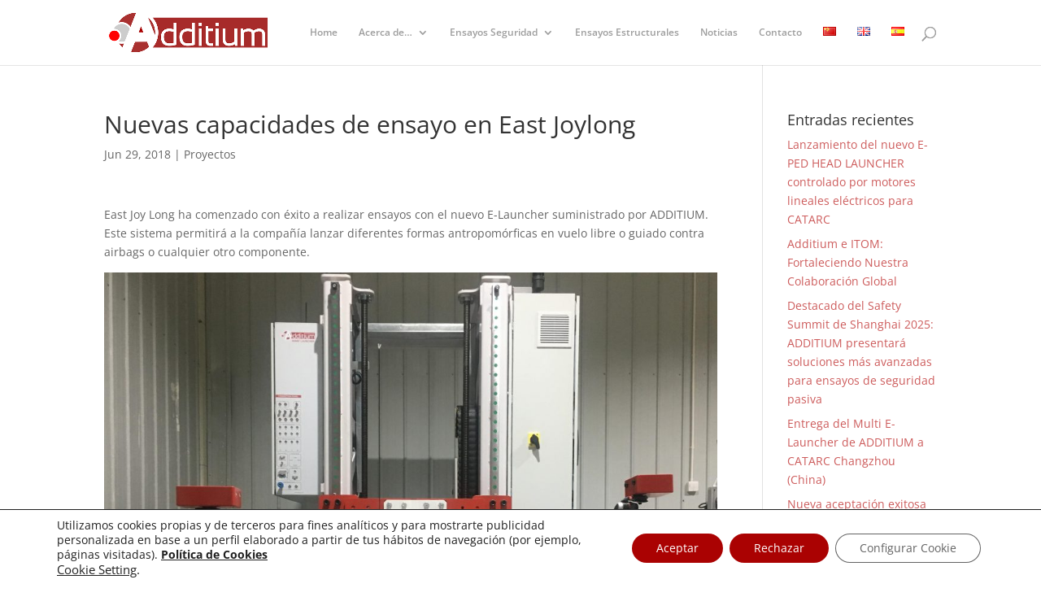

--- FILE ---
content_type: text/html; charset=utf-8
request_url: https://www.google.com/recaptcha/api2/anchor?ar=1&k=6LctI9wqAAAAAJZ9--LM65evSfAvqq_1yof3NBli&co=aHR0cHM6Ly9hZGRpdGl1bS5jb206NDQz&hl=en&v=PoyoqOPhxBO7pBk68S4YbpHZ&size=invisible&anchor-ms=20000&execute-ms=30000&cb=t24zrzmcyfmj
body_size: 48562
content:
<!DOCTYPE HTML><html dir="ltr" lang="en"><head><meta http-equiv="Content-Type" content="text/html; charset=UTF-8">
<meta http-equiv="X-UA-Compatible" content="IE=edge">
<title>reCAPTCHA</title>
<style type="text/css">
/* cyrillic-ext */
@font-face {
  font-family: 'Roboto';
  font-style: normal;
  font-weight: 400;
  font-stretch: 100%;
  src: url(//fonts.gstatic.com/s/roboto/v48/KFO7CnqEu92Fr1ME7kSn66aGLdTylUAMa3GUBHMdazTgWw.woff2) format('woff2');
  unicode-range: U+0460-052F, U+1C80-1C8A, U+20B4, U+2DE0-2DFF, U+A640-A69F, U+FE2E-FE2F;
}
/* cyrillic */
@font-face {
  font-family: 'Roboto';
  font-style: normal;
  font-weight: 400;
  font-stretch: 100%;
  src: url(//fonts.gstatic.com/s/roboto/v48/KFO7CnqEu92Fr1ME7kSn66aGLdTylUAMa3iUBHMdazTgWw.woff2) format('woff2');
  unicode-range: U+0301, U+0400-045F, U+0490-0491, U+04B0-04B1, U+2116;
}
/* greek-ext */
@font-face {
  font-family: 'Roboto';
  font-style: normal;
  font-weight: 400;
  font-stretch: 100%;
  src: url(//fonts.gstatic.com/s/roboto/v48/KFO7CnqEu92Fr1ME7kSn66aGLdTylUAMa3CUBHMdazTgWw.woff2) format('woff2');
  unicode-range: U+1F00-1FFF;
}
/* greek */
@font-face {
  font-family: 'Roboto';
  font-style: normal;
  font-weight: 400;
  font-stretch: 100%;
  src: url(//fonts.gstatic.com/s/roboto/v48/KFO7CnqEu92Fr1ME7kSn66aGLdTylUAMa3-UBHMdazTgWw.woff2) format('woff2');
  unicode-range: U+0370-0377, U+037A-037F, U+0384-038A, U+038C, U+038E-03A1, U+03A3-03FF;
}
/* math */
@font-face {
  font-family: 'Roboto';
  font-style: normal;
  font-weight: 400;
  font-stretch: 100%;
  src: url(//fonts.gstatic.com/s/roboto/v48/KFO7CnqEu92Fr1ME7kSn66aGLdTylUAMawCUBHMdazTgWw.woff2) format('woff2');
  unicode-range: U+0302-0303, U+0305, U+0307-0308, U+0310, U+0312, U+0315, U+031A, U+0326-0327, U+032C, U+032F-0330, U+0332-0333, U+0338, U+033A, U+0346, U+034D, U+0391-03A1, U+03A3-03A9, U+03B1-03C9, U+03D1, U+03D5-03D6, U+03F0-03F1, U+03F4-03F5, U+2016-2017, U+2034-2038, U+203C, U+2040, U+2043, U+2047, U+2050, U+2057, U+205F, U+2070-2071, U+2074-208E, U+2090-209C, U+20D0-20DC, U+20E1, U+20E5-20EF, U+2100-2112, U+2114-2115, U+2117-2121, U+2123-214F, U+2190, U+2192, U+2194-21AE, U+21B0-21E5, U+21F1-21F2, U+21F4-2211, U+2213-2214, U+2216-22FF, U+2308-230B, U+2310, U+2319, U+231C-2321, U+2336-237A, U+237C, U+2395, U+239B-23B7, U+23D0, U+23DC-23E1, U+2474-2475, U+25AF, U+25B3, U+25B7, U+25BD, U+25C1, U+25CA, U+25CC, U+25FB, U+266D-266F, U+27C0-27FF, U+2900-2AFF, U+2B0E-2B11, U+2B30-2B4C, U+2BFE, U+3030, U+FF5B, U+FF5D, U+1D400-1D7FF, U+1EE00-1EEFF;
}
/* symbols */
@font-face {
  font-family: 'Roboto';
  font-style: normal;
  font-weight: 400;
  font-stretch: 100%;
  src: url(//fonts.gstatic.com/s/roboto/v48/KFO7CnqEu92Fr1ME7kSn66aGLdTylUAMaxKUBHMdazTgWw.woff2) format('woff2');
  unicode-range: U+0001-000C, U+000E-001F, U+007F-009F, U+20DD-20E0, U+20E2-20E4, U+2150-218F, U+2190, U+2192, U+2194-2199, U+21AF, U+21E6-21F0, U+21F3, U+2218-2219, U+2299, U+22C4-22C6, U+2300-243F, U+2440-244A, U+2460-24FF, U+25A0-27BF, U+2800-28FF, U+2921-2922, U+2981, U+29BF, U+29EB, U+2B00-2BFF, U+4DC0-4DFF, U+FFF9-FFFB, U+10140-1018E, U+10190-1019C, U+101A0, U+101D0-101FD, U+102E0-102FB, U+10E60-10E7E, U+1D2C0-1D2D3, U+1D2E0-1D37F, U+1F000-1F0FF, U+1F100-1F1AD, U+1F1E6-1F1FF, U+1F30D-1F30F, U+1F315, U+1F31C, U+1F31E, U+1F320-1F32C, U+1F336, U+1F378, U+1F37D, U+1F382, U+1F393-1F39F, U+1F3A7-1F3A8, U+1F3AC-1F3AF, U+1F3C2, U+1F3C4-1F3C6, U+1F3CA-1F3CE, U+1F3D4-1F3E0, U+1F3ED, U+1F3F1-1F3F3, U+1F3F5-1F3F7, U+1F408, U+1F415, U+1F41F, U+1F426, U+1F43F, U+1F441-1F442, U+1F444, U+1F446-1F449, U+1F44C-1F44E, U+1F453, U+1F46A, U+1F47D, U+1F4A3, U+1F4B0, U+1F4B3, U+1F4B9, U+1F4BB, U+1F4BF, U+1F4C8-1F4CB, U+1F4D6, U+1F4DA, U+1F4DF, U+1F4E3-1F4E6, U+1F4EA-1F4ED, U+1F4F7, U+1F4F9-1F4FB, U+1F4FD-1F4FE, U+1F503, U+1F507-1F50B, U+1F50D, U+1F512-1F513, U+1F53E-1F54A, U+1F54F-1F5FA, U+1F610, U+1F650-1F67F, U+1F687, U+1F68D, U+1F691, U+1F694, U+1F698, U+1F6AD, U+1F6B2, U+1F6B9-1F6BA, U+1F6BC, U+1F6C6-1F6CF, U+1F6D3-1F6D7, U+1F6E0-1F6EA, U+1F6F0-1F6F3, U+1F6F7-1F6FC, U+1F700-1F7FF, U+1F800-1F80B, U+1F810-1F847, U+1F850-1F859, U+1F860-1F887, U+1F890-1F8AD, U+1F8B0-1F8BB, U+1F8C0-1F8C1, U+1F900-1F90B, U+1F93B, U+1F946, U+1F984, U+1F996, U+1F9E9, U+1FA00-1FA6F, U+1FA70-1FA7C, U+1FA80-1FA89, U+1FA8F-1FAC6, U+1FACE-1FADC, U+1FADF-1FAE9, U+1FAF0-1FAF8, U+1FB00-1FBFF;
}
/* vietnamese */
@font-face {
  font-family: 'Roboto';
  font-style: normal;
  font-weight: 400;
  font-stretch: 100%;
  src: url(//fonts.gstatic.com/s/roboto/v48/KFO7CnqEu92Fr1ME7kSn66aGLdTylUAMa3OUBHMdazTgWw.woff2) format('woff2');
  unicode-range: U+0102-0103, U+0110-0111, U+0128-0129, U+0168-0169, U+01A0-01A1, U+01AF-01B0, U+0300-0301, U+0303-0304, U+0308-0309, U+0323, U+0329, U+1EA0-1EF9, U+20AB;
}
/* latin-ext */
@font-face {
  font-family: 'Roboto';
  font-style: normal;
  font-weight: 400;
  font-stretch: 100%;
  src: url(//fonts.gstatic.com/s/roboto/v48/KFO7CnqEu92Fr1ME7kSn66aGLdTylUAMa3KUBHMdazTgWw.woff2) format('woff2');
  unicode-range: U+0100-02BA, U+02BD-02C5, U+02C7-02CC, U+02CE-02D7, U+02DD-02FF, U+0304, U+0308, U+0329, U+1D00-1DBF, U+1E00-1E9F, U+1EF2-1EFF, U+2020, U+20A0-20AB, U+20AD-20C0, U+2113, U+2C60-2C7F, U+A720-A7FF;
}
/* latin */
@font-face {
  font-family: 'Roboto';
  font-style: normal;
  font-weight: 400;
  font-stretch: 100%;
  src: url(//fonts.gstatic.com/s/roboto/v48/KFO7CnqEu92Fr1ME7kSn66aGLdTylUAMa3yUBHMdazQ.woff2) format('woff2');
  unicode-range: U+0000-00FF, U+0131, U+0152-0153, U+02BB-02BC, U+02C6, U+02DA, U+02DC, U+0304, U+0308, U+0329, U+2000-206F, U+20AC, U+2122, U+2191, U+2193, U+2212, U+2215, U+FEFF, U+FFFD;
}
/* cyrillic-ext */
@font-face {
  font-family: 'Roboto';
  font-style: normal;
  font-weight: 500;
  font-stretch: 100%;
  src: url(//fonts.gstatic.com/s/roboto/v48/KFO7CnqEu92Fr1ME7kSn66aGLdTylUAMa3GUBHMdazTgWw.woff2) format('woff2');
  unicode-range: U+0460-052F, U+1C80-1C8A, U+20B4, U+2DE0-2DFF, U+A640-A69F, U+FE2E-FE2F;
}
/* cyrillic */
@font-face {
  font-family: 'Roboto';
  font-style: normal;
  font-weight: 500;
  font-stretch: 100%;
  src: url(//fonts.gstatic.com/s/roboto/v48/KFO7CnqEu92Fr1ME7kSn66aGLdTylUAMa3iUBHMdazTgWw.woff2) format('woff2');
  unicode-range: U+0301, U+0400-045F, U+0490-0491, U+04B0-04B1, U+2116;
}
/* greek-ext */
@font-face {
  font-family: 'Roboto';
  font-style: normal;
  font-weight: 500;
  font-stretch: 100%;
  src: url(//fonts.gstatic.com/s/roboto/v48/KFO7CnqEu92Fr1ME7kSn66aGLdTylUAMa3CUBHMdazTgWw.woff2) format('woff2');
  unicode-range: U+1F00-1FFF;
}
/* greek */
@font-face {
  font-family: 'Roboto';
  font-style: normal;
  font-weight: 500;
  font-stretch: 100%;
  src: url(//fonts.gstatic.com/s/roboto/v48/KFO7CnqEu92Fr1ME7kSn66aGLdTylUAMa3-UBHMdazTgWw.woff2) format('woff2');
  unicode-range: U+0370-0377, U+037A-037F, U+0384-038A, U+038C, U+038E-03A1, U+03A3-03FF;
}
/* math */
@font-face {
  font-family: 'Roboto';
  font-style: normal;
  font-weight: 500;
  font-stretch: 100%;
  src: url(//fonts.gstatic.com/s/roboto/v48/KFO7CnqEu92Fr1ME7kSn66aGLdTylUAMawCUBHMdazTgWw.woff2) format('woff2');
  unicode-range: U+0302-0303, U+0305, U+0307-0308, U+0310, U+0312, U+0315, U+031A, U+0326-0327, U+032C, U+032F-0330, U+0332-0333, U+0338, U+033A, U+0346, U+034D, U+0391-03A1, U+03A3-03A9, U+03B1-03C9, U+03D1, U+03D5-03D6, U+03F0-03F1, U+03F4-03F5, U+2016-2017, U+2034-2038, U+203C, U+2040, U+2043, U+2047, U+2050, U+2057, U+205F, U+2070-2071, U+2074-208E, U+2090-209C, U+20D0-20DC, U+20E1, U+20E5-20EF, U+2100-2112, U+2114-2115, U+2117-2121, U+2123-214F, U+2190, U+2192, U+2194-21AE, U+21B0-21E5, U+21F1-21F2, U+21F4-2211, U+2213-2214, U+2216-22FF, U+2308-230B, U+2310, U+2319, U+231C-2321, U+2336-237A, U+237C, U+2395, U+239B-23B7, U+23D0, U+23DC-23E1, U+2474-2475, U+25AF, U+25B3, U+25B7, U+25BD, U+25C1, U+25CA, U+25CC, U+25FB, U+266D-266F, U+27C0-27FF, U+2900-2AFF, U+2B0E-2B11, U+2B30-2B4C, U+2BFE, U+3030, U+FF5B, U+FF5D, U+1D400-1D7FF, U+1EE00-1EEFF;
}
/* symbols */
@font-face {
  font-family: 'Roboto';
  font-style: normal;
  font-weight: 500;
  font-stretch: 100%;
  src: url(//fonts.gstatic.com/s/roboto/v48/KFO7CnqEu92Fr1ME7kSn66aGLdTylUAMaxKUBHMdazTgWw.woff2) format('woff2');
  unicode-range: U+0001-000C, U+000E-001F, U+007F-009F, U+20DD-20E0, U+20E2-20E4, U+2150-218F, U+2190, U+2192, U+2194-2199, U+21AF, U+21E6-21F0, U+21F3, U+2218-2219, U+2299, U+22C4-22C6, U+2300-243F, U+2440-244A, U+2460-24FF, U+25A0-27BF, U+2800-28FF, U+2921-2922, U+2981, U+29BF, U+29EB, U+2B00-2BFF, U+4DC0-4DFF, U+FFF9-FFFB, U+10140-1018E, U+10190-1019C, U+101A0, U+101D0-101FD, U+102E0-102FB, U+10E60-10E7E, U+1D2C0-1D2D3, U+1D2E0-1D37F, U+1F000-1F0FF, U+1F100-1F1AD, U+1F1E6-1F1FF, U+1F30D-1F30F, U+1F315, U+1F31C, U+1F31E, U+1F320-1F32C, U+1F336, U+1F378, U+1F37D, U+1F382, U+1F393-1F39F, U+1F3A7-1F3A8, U+1F3AC-1F3AF, U+1F3C2, U+1F3C4-1F3C6, U+1F3CA-1F3CE, U+1F3D4-1F3E0, U+1F3ED, U+1F3F1-1F3F3, U+1F3F5-1F3F7, U+1F408, U+1F415, U+1F41F, U+1F426, U+1F43F, U+1F441-1F442, U+1F444, U+1F446-1F449, U+1F44C-1F44E, U+1F453, U+1F46A, U+1F47D, U+1F4A3, U+1F4B0, U+1F4B3, U+1F4B9, U+1F4BB, U+1F4BF, U+1F4C8-1F4CB, U+1F4D6, U+1F4DA, U+1F4DF, U+1F4E3-1F4E6, U+1F4EA-1F4ED, U+1F4F7, U+1F4F9-1F4FB, U+1F4FD-1F4FE, U+1F503, U+1F507-1F50B, U+1F50D, U+1F512-1F513, U+1F53E-1F54A, U+1F54F-1F5FA, U+1F610, U+1F650-1F67F, U+1F687, U+1F68D, U+1F691, U+1F694, U+1F698, U+1F6AD, U+1F6B2, U+1F6B9-1F6BA, U+1F6BC, U+1F6C6-1F6CF, U+1F6D3-1F6D7, U+1F6E0-1F6EA, U+1F6F0-1F6F3, U+1F6F7-1F6FC, U+1F700-1F7FF, U+1F800-1F80B, U+1F810-1F847, U+1F850-1F859, U+1F860-1F887, U+1F890-1F8AD, U+1F8B0-1F8BB, U+1F8C0-1F8C1, U+1F900-1F90B, U+1F93B, U+1F946, U+1F984, U+1F996, U+1F9E9, U+1FA00-1FA6F, U+1FA70-1FA7C, U+1FA80-1FA89, U+1FA8F-1FAC6, U+1FACE-1FADC, U+1FADF-1FAE9, U+1FAF0-1FAF8, U+1FB00-1FBFF;
}
/* vietnamese */
@font-face {
  font-family: 'Roboto';
  font-style: normal;
  font-weight: 500;
  font-stretch: 100%;
  src: url(//fonts.gstatic.com/s/roboto/v48/KFO7CnqEu92Fr1ME7kSn66aGLdTylUAMa3OUBHMdazTgWw.woff2) format('woff2');
  unicode-range: U+0102-0103, U+0110-0111, U+0128-0129, U+0168-0169, U+01A0-01A1, U+01AF-01B0, U+0300-0301, U+0303-0304, U+0308-0309, U+0323, U+0329, U+1EA0-1EF9, U+20AB;
}
/* latin-ext */
@font-face {
  font-family: 'Roboto';
  font-style: normal;
  font-weight: 500;
  font-stretch: 100%;
  src: url(//fonts.gstatic.com/s/roboto/v48/KFO7CnqEu92Fr1ME7kSn66aGLdTylUAMa3KUBHMdazTgWw.woff2) format('woff2');
  unicode-range: U+0100-02BA, U+02BD-02C5, U+02C7-02CC, U+02CE-02D7, U+02DD-02FF, U+0304, U+0308, U+0329, U+1D00-1DBF, U+1E00-1E9F, U+1EF2-1EFF, U+2020, U+20A0-20AB, U+20AD-20C0, U+2113, U+2C60-2C7F, U+A720-A7FF;
}
/* latin */
@font-face {
  font-family: 'Roboto';
  font-style: normal;
  font-weight: 500;
  font-stretch: 100%;
  src: url(//fonts.gstatic.com/s/roboto/v48/KFO7CnqEu92Fr1ME7kSn66aGLdTylUAMa3yUBHMdazQ.woff2) format('woff2');
  unicode-range: U+0000-00FF, U+0131, U+0152-0153, U+02BB-02BC, U+02C6, U+02DA, U+02DC, U+0304, U+0308, U+0329, U+2000-206F, U+20AC, U+2122, U+2191, U+2193, U+2212, U+2215, U+FEFF, U+FFFD;
}
/* cyrillic-ext */
@font-face {
  font-family: 'Roboto';
  font-style: normal;
  font-weight: 900;
  font-stretch: 100%;
  src: url(//fonts.gstatic.com/s/roboto/v48/KFO7CnqEu92Fr1ME7kSn66aGLdTylUAMa3GUBHMdazTgWw.woff2) format('woff2');
  unicode-range: U+0460-052F, U+1C80-1C8A, U+20B4, U+2DE0-2DFF, U+A640-A69F, U+FE2E-FE2F;
}
/* cyrillic */
@font-face {
  font-family: 'Roboto';
  font-style: normal;
  font-weight: 900;
  font-stretch: 100%;
  src: url(//fonts.gstatic.com/s/roboto/v48/KFO7CnqEu92Fr1ME7kSn66aGLdTylUAMa3iUBHMdazTgWw.woff2) format('woff2');
  unicode-range: U+0301, U+0400-045F, U+0490-0491, U+04B0-04B1, U+2116;
}
/* greek-ext */
@font-face {
  font-family: 'Roboto';
  font-style: normal;
  font-weight: 900;
  font-stretch: 100%;
  src: url(//fonts.gstatic.com/s/roboto/v48/KFO7CnqEu92Fr1ME7kSn66aGLdTylUAMa3CUBHMdazTgWw.woff2) format('woff2');
  unicode-range: U+1F00-1FFF;
}
/* greek */
@font-face {
  font-family: 'Roboto';
  font-style: normal;
  font-weight: 900;
  font-stretch: 100%;
  src: url(//fonts.gstatic.com/s/roboto/v48/KFO7CnqEu92Fr1ME7kSn66aGLdTylUAMa3-UBHMdazTgWw.woff2) format('woff2');
  unicode-range: U+0370-0377, U+037A-037F, U+0384-038A, U+038C, U+038E-03A1, U+03A3-03FF;
}
/* math */
@font-face {
  font-family: 'Roboto';
  font-style: normal;
  font-weight: 900;
  font-stretch: 100%;
  src: url(//fonts.gstatic.com/s/roboto/v48/KFO7CnqEu92Fr1ME7kSn66aGLdTylUAMawCUBHMdazTgWw.woff2) format('woff2');
  unicode-range: U+0302-0303, U+0305, U+0307-0308, U+0310, U+0312, U+0315, U+031A, U+0326-0327, U+032C, U+032F-0330, U+0332-0333, U+0338, U+033A, U+0346, U+034D, U+0391-03A1, U+03A3-03A9, U+03B1-03C9, U+03D1, U+03D5-03D6, U+03F0-03F1, U+03F4-03F5, U+2016-2017, U+2034-2038, U+203C, U+2040, U+2043, U+2047, U+2050, U+2057, U+205F, U+2070-2071, U+2074-208E, U+2090-209C, U+20D0-20DC, U+20E1, U+20E5-20EF, U+2100-2112, U+2114-2115, U+2117-2121, U+2123-214F, U+2190, U+2192, U+2194-21AE, U+21B0-21E5, U+21F1-21F2, U+21F4-2211, U+2213-2214, U+2216-22FF, U+2308-230B, U+2310, U+2319, U+231C-2321, U+2336-237A, U+237C, U+2395, U+239B-23B7, U+23D0, U+23DC-23E1, U+2474-2475, U+25AF, U+25B3, U+25B7, U+25BD, U+25C1, U+25CA, U+25CC, U+25FB, U+266D-266F, U+27C0-27FF, U+2900-2AFF, U+2B0E-2B11, U+2B30-2B4C, U+2BFE, U+3030, U+FF5B, U+FF5D, U+1D400-1D7FF, U+1EE00-1EEFF;
}
/* symbols */
@font-face {
  font-family: 'Roboto';
  font-style: normal;
  font-weight: 900;
  font-stretch: 100%;
  src: url(//fonts.gstatic.com/s/roboto/v48/KFO7CnqEu92Fr1ME7kSn66aGLdTylUAMaxKUBHMdazTgWw.woff2) format('woff2');
  unicode-range: U+0001-000C, U+000E-001F, U+007F-009F, U+20DD-20E0, U+20E2-20E4, U+2150-218F, U+2190, U+2192, U+2194-2199, U+21AF, U+21E6-21F0, U+21F3, U+2218-2219, U+2299, U+22C4-22C6, U+2300-243F, U+2440-244A, U+2460-24FF, U+25A0-27BF, U+2800-28FF, U+2921-2922, U+2981, U+29BF, U+29EB, U+2B00-2BFF, U+4DC0-4DFF, U+FFF9-FFFB, U+10140-1018E, U+10190-1019C, U+101A0, U+101D0-101FD, U+102E0-102FB, U+10E60-10E7E, U+1D2C0-1D2D3, U+1D2E0-1D37F, U+1F000-1F0FF, U+1F100-1F1AD, U+1F1E6-1F1FF, U+1F30D-1F30F, U+1F315, U+1F31C, U+1F31E, U+1F320-1F32C, U+1F336, U+1F378, U+1F37D, U+1F382, U+1F393-1F39F, U+1F3A7-1F3A8, U+1F3AC-1F3AF, U+1F3C2, U+1F3C4-1F3C6, U+1F3CA-1F3CE, U+1F3D4-1F3E0, U+1F3ED, U+1F3F1-1F3F3, U+1F3F5-1F3F7, U+1F408, U+1F415, U+1F41F, U+1F426, U+1F43F, U+1F441-1F442, U+1F444, U+1F446-1F449, U+1F44C-1F44E, U+1F453, U+1F46A, U+1F47D, U+1F4A3, U+1F4B0, U+1F4B3, U+1F4B9, U+1F4BB, U+1F4BF, U+1F4C8-1F4CB, U+1F4D6, U+1F4DA, U+1F4DF, U+1F4E3-1F4E6, U+1F4EA-1F4ED, U+1F4F7, U+1F4F9-1F4FB, U+1F4FD-1F4FE, U+1F503, U+1F507-1F50B, U+1F50D, U+1F512-1F513, U+1F53E-1F54A, U+1F54F-1F5FA, U+1F610, U+1F650-1F67F, U+1F687, U+1F68D, U+1F691, U+1F694, U+1F698, U+1F6AD, U+1F6B2, U+1F6B9-1F6BA, U+1F6BC, U+1F6C6-1F6CF, U+1F6D3-1F6D7, U+1F6E0-1F6EA, U+1F6F0-1F6F3, U+1F6F7-1F6FC, U+1F700-1F7FF, U+1F800-1F80B, U+1F810-1F847, U+1F850-1F859, U+1F860-1F887, U+1F890-1F8AD, U+1F8B0-1F8BB, U+1F8C0-1F8C1, U+1F900-1F90B, U+1F93B, U+1F946, U+1F984, U+1F996, U+1F9E9, U+1FA00-1FA6F, U+1FA70-1FA7C, U+1FA80-1FA89, U+1FA8F-1FAC6, U+1FACE-1FADC, U+1FADF-1FAE9, U+1FAF0-1FAF8, U+1FB00-1FBFF;
}
/* vietnamese */
@font-face {
  font-family: 'Roboto';
  font-style: normal;
  font-weight: 900;
  font-stretch: 100%;
  src: url(//fonts.gstatic.com/s/roboto/v48/KFO7CnqEu92Fr1ME7kSn66aGLdTylUAMa3OUBHMdazTgWw.woff2) format('woff2');
  unicode-range: U+0102-0103, U+0110-0111, U+0128-0129, U+0168-0169, U+01A0-01A1, U+01AF-01B0, U+0300-0301, U+0303-0304, U+0308-0309, U+0323, U+0329, U+1EA0-1EF9, U+20AB;
}
/* latin-ext */
@font-face {
  font-family: 'Roboto';
  font-style: normal;
  font-weight: 900;
  font-stretch: 100%;
  src: url(//fonts.gstatic.com/s/roboto/v48/KFO7CnqEu92Fr1ME7kSn66aGLdTylUAMa3KUBHMdazTgWw.woff2) format('woff2');
  unicode-range: U+0100-02BA, U+02BD-02C5, U+02C7-02CC, U+02CE-02D7, U+02DD-02FF, U+0304, U+0308, U+0329, U+1D00-1DBF, U+1E00-1E9F, U+1EF2-1EFF, U+2020, U+20A0-20AB, U+20AD-20C0, U+2113, U+2C60-2C7F, U+A720-A7FF;
}
/* latin */
@font-face {
  font-family: 'Roboto';
  font-style: normal;
  font-weight: 900;
  font-stretch: 100%;
  src: url(//fonts.gstatic.com/s/roboto/v48/KFO7CnqEu92Fr1ME7kSn66aGLdTylUAMa3yUBHMdazQ.woff2) format('woff2');
  unicode-range: U+0000-00FF, U+0131, U+0152-0153, U+02BB-02BC, U+02C6, U+02DA, U+02DC, U+0304, U+0308, U+0329, U+2000-206F, U+20AC, U+2122, U+2191, U+2193, U+2212, U+2215, U+FEFF, U+FFFD;
}

</style>
<link rel="stylesheet" type="text/css" href="https://www.gstatic.com/recaptcha/releases/PoyoqOPhxBO7pBk68S4YbpHZ/styles__ltr.css">
<script nonce="Dh14vtJw56sm6Ayy5abTSA" type="text/javascript">window['__recaptcha_api'] = 'https://www.google.com/recaptcha/api2/';</script>
<script type="text/javascript" src="https://www.gstatic.com/recaptcha/releases/PoyoqOPhxBO7pBk68S4YbpHZ/recaptcha__en.js" nonce="Dh14vtJw56sm6Ayy5abTSA">
      
    </script></head>
<body><div id="rc-anchor-alert" class="rc-anchor-alert"></div>
<input type="hidden" id="recaptcha-token" value="[base64]">
<script type="text/javascript" nonce="Dh14vtJw56sm6Ayy5abTSA">
      recaptcha.anchor.Main.init("[\x22ainput\x22,[\x22bgdata\x22,\x22\x22,\[base64]/[base64]/[base64]/[base64]/cjw8ejpyPj4+eil9Y2F0Y2gobCl7dGhyb3cgbDt9fSxIPWZ1bmN0aW9uKHcsdCx6KXtpZih3PT0xOTR8fHc9PTIwOCl0LnZbd10/dC52W3ddLmNvbmNhdCh6KTp0LnZbd109b2Yoeix0KTtlbHNle2lmKHQuYkImJnchPTMxNylyZXR1cm47dz09NjZ8fHc9PTEyMnx8dz09NDcwfHx3PT00NHx8dz09NDE2fHx3PT0zOTd8fHc9PTQyMXx8dz09Njh8fHc9PTcwfHx3PT0xODQ/[base64]/[base64]/[base64]/bmV3IGRbVl0oSlswXSk6cD09Mj9uZXcgZFtWXShKWzBdLEpbMV0pOnA9PTM/bmV3IGRbVl0oSlswXSxKWzFdLEpbMl0pOnA9PTQ/[base64]/[base64]/[base64]/[base64]\x22,\[base64]\\u003d\x22,\x22GcOhw7zDhMOMYgLDrcO9woDCkcOcasKUwpDDqMOkw5dpwpwCNwsUw7tsVlU6dj/DjlrDuMOoE8K6VsOGw5spBMO5GsKqw5QWwq3CssKCw6nDoTbDucO4WMKlWC9GWh/DocOEJcOgw73DmcK4wrJow77DgCokCG/CizYSTmAQNm41w643K8O7wolmBTjCkB3DpcOTwo1dwodsJsKHCF/DswcMWsKucC5iw4rCp8OyQ8KKV19aw6t8BXHCl8ODaALDhzp9wqLCuMKPw5Eew4PDjMKkQsOnYFTDjXXCnMOyw5/CrWoXwpLDiMOBwrbDpigowpN+w6cle8KuIcKgwrrDvndFw6wZwqnDpQ0BwpjDncKqczDDr8OqMcOfCysEP1vCmBF6wrLDmcOySsOZwpjCmMOMBjMWw4NNwpsGbsO1MsKuADojJcOBXnUaw4EDPMOew5zCnWEGSMKAacOjNsKUw7oewpg2wq/[base64]/[base64]/CqV4yayRGDxfDr8O6w6jDh8Klw7pKbMOCRXF9wq/DphFww6HDhcK7GR7DusKqwoI6CkPCpRdVw6gmwqrCoko+acONfkxQw6QcBMK6wq8Ywo1KS8OAf8ONw75nAzPDtEPCucKzOcKYGMKtIsKFw5vCq8KowoAww7jDo14Hw5HDnAvCuVJnw7EfCMKvHi/CjMOawoDDo8OSZcKdWMKsPV0+w5VMwroHLcOfw53DgVDDsjhXC8K6PsKzwqXCnMKwworCmMOIwoPCvsK/[base64]/DisKawq7DpMO9IcKzwoofawnDlyUEwrDCv0oSS8KeXsKNYDXCjcOJDsOFfsKmwqxkw7LCm3HCosK9Z8OmPsO2wq5gFsOKw4V1wqPDrMOXWHwgX8KOw7J8ecKjfDPDjMOVwo5/W8OFw4nDnxbCgwY8wrYvwqRqZsKuSsKmECfDtQdqXMKZwpTCgcKdw6LCp8Kjw7HDuQfClHjCnsK6wr3CtMKAw7HCjnnDlMKbPsKpdlbDvMOYwo/DtMOsw5/Cj8OowoNQMMKjw654UwIDwoIUwo8wIcKPwo3DmW/DssKjw7XCjMOIL35gwrUxwofDo8KFwpM7C8KwMV7DssOnwp3CqcOPwpXCii3Dhg7Ch8OQw5XCt8OMwosbw7d9PsOWw4ciwoxNXsOowr8ebsKTw4RaSMK/wqhuw61tw47CnCHDmRXCuFjCtMOvK8K/w4lpw6/[base64]/I8KgVsOmwrfDljnDiXbDlX1nTiUgOU/CmsKNQcOFIWJoGnLDiAVTJQ8/w58VU1fDlCowZCzCuSl5wrVywoJYFcKVe8OZwpXDrsKqQcKzw4NgMThNOsKIw73Dt8KxwqBLw7J8wo/DjMKEGMOUwpIxFsKgwrpfwq7CvcOiw51qOsK2E8O+QcOew5R0w45Iw7wGw7LChQ09w5HCjcK7w7JVN8KaDhvCicKdDBHDk2XCjsOGwo7Dr3Y0w6DCpMKGSsKrQMKHwqkgfCBcw4nDmcKowpAPWhTDisKdwpLDhm4fw5PCs8OfCG3DqsOhJR/Cm8O8EDDCkkc9wrXDrwHDh1sLw7hfVcO4Mgdnw4bCtMKfw7LCq8KSw4nDtT18OcKOwozDq8K3Jhcmw7bCtjpvw4DDmUgRwoDDt8OyMUjDv0XCocKRGmd/w77CvcO1wqYIwpnCh8OMwoFww7DCoMKGL04ENQJLCsKnw57DgV4Yw4YiNlLCsMORZ8OyPMOkUy0zwpvDmz9awq3DixXDiMOow78ZOsOmwr5XaMK8Y8K7w54SwoTDqsKlRRvCrsK7w7bDm8O2wq/CuMOAeR4Bw5gAWW/DlsKQwoDCp8O3w4jChcKrwpDDgHHCmV9pwq/[base64]/UMKKPcKySzlOHHxFw6LDgMKGZBA+dcOxwoYOwoknw5MJZQNpam49D8KdN8OPw7DDr8OewpnDrlzCpsKEPcK7XMOiF8O9wpHDn8KswqTDogDCmx94M1FoCVnDisO6acOFAMK1I8KwwoM0G2J/eDTDmCvCukQOwrvDmXt5IMKPwrjCl8K3wpxhwoRQwofDrcKNwqHCm8ONOcK+w5LDkcOPw6oEahXCscKow73CucOTKn7DhMOCwprDh8K+LA7Dpj8lwqpfGcKDwrnDhAd0w6QhfcOlcHsvWXZnw5fChEItFMO4a8KfPnUQT0BbFcKfw7XCgcK/[base64]/[base64]/Dr8KaYCVEwq/DmF99JcKrwr1AwovDosOtw6Ngw6pWwp3CrlNGbzTCn8OVABUUw5LCpcK2EkNVwpjCiUDCiC4BGhDCnG4eGBXCuS/CrWRgBEXDjcK/[base64]/ChwvCjcOwc8OsXsOVd2sfe0Atw5MrSkTCpMK9cDY3w5bDj2FGYMOVQknDhDDDhHUhCsK9JSDDusOzwp3CkFU8wo3DjShrJMOTAAwkeHLCncKiwqVScG/DocOcw67Cs8Kdw5QzwpDDncOnw4LDvkfDjMK+w67DnxXCjsKuw6TDhMOdHl/[base64]/OXJeLMKEwovClsOdLsOlEcKbwqYSDsO3w7bDsMKZLBtGw4jCqRN8chFdw4TCn8OWCcOidxfCjFJnwp4TP03Cp8OkwotJZyZ/IcOAwq87TsKlLMK6wp9Iwp51XT3Cpnp9wp/[base64]/CgWxEZ0AqSXgCO8Kww4kfRhbCvcKAwow0wp4kccOtK8KrHDBZIsOdw59HwpNswoPCpcKXX8KXNHzDm8KqCcKZwrfDsB9fw5DDohHClxzCl8OVw4jDjsOgwqo/w40TBQwYwogSfSNjwp/[base64]/ChMOqwoYmw7PDkcKiwpHDnWDChMOEwqTDgsO/w65SKh7CpWzDpjBbIBnCsh8sw4MQwpbCn2TCjxnCq8K0woLDvAcQwofDosKpwrc5GcOrwrNEbGzDhhp4WMKAw7MOw5/CmsO7wqHCusONJybDoMKEwqPCtzXDvcKgJcOYw4zCv8KowqbCgig1O8KkblB4w4Z9wrFqwqZmw61Mw5fDmUFKLcOGwqJ+w7pWK2UjwonDqBnDgcKbwqvCtRzDkcOywqHDn8O7SG5vHFcOGBYdPcO/[base64]/DnT9eYcK+w6DCkcKmwrzDigp9WFHCi8OVDS9HQsOkfn/CuCjCtcK5VSfCiAQnemnCoiTDicOQwrLDvsKec3DCu3sMwpbCpngrwpLCkcO+wrRGwqLDvXJRVwnDpsOJw5h1GsONwoTCnQvCvMKAASbCs3gywrrCgsKTw7gUwpgabMODA20MdcKMw7lVOsOiS8Onw7rCrsOpw7XCowJJPMKHWcK/QQHCmGZVw5kKwoYDcMOywrzCgx/[base64]/[base64]/[base64]/DosKqQSnCv8KDXMOccyF5fMO5F0/CrUIfw63CvSnDlXjDqgLDlCPDqU8ewr/DqSLDlMOkZjYRN8OKwqlGw7YQw4LDjh9kw7ZOLcOlcTbCssK2G8OIXCfCizLDvS0sACoBIMOdLMOvw6cew4BbG8OOwrDDsEAaEn3Du8Kdwq9VPcOMGmfCqsOfwp/CmcKuwrdFwqtfQnhZJHLCviPClGjDoGfCqMKcP8ONR8OEVXjDkcKSCD3Dh3d1WWzDscKJNsO5wqUKLHEbU8ODT8KQwqsodsK0w7/[base64]/w5Qww6Zlc3cIw5kIw7ZhYxPCqsKIUMOVUsKsHMOWE8O1ZjvDiAA7wopGeAnCgsO4J3wSTMKrVy/CiMOLasOMw6nCvsKrQD7DjMKiDiXCusKiw6zCscOZwooxL8K0wp4uMCfCqTbCo2XDuMOFXsKQB8Ofc2gdwqbDmitPwpbCpAh/[base64]/CicOENsOAw5xHdlfDqsKPw7gnwrFUFMKCw53DusOBwr/Dr8K7a37DuktEP3vDvmF1YQ8becOrw6sYY8KgFsK0SMOUwpsBSMKfwoI/[base64]/[base64]/DjHw1wrBiwoIxwqJ4wqHDuH7Cu3fCs1tBw77ChcOhwpbDjxTCgMO9w77DgX/CqRnDrQXCkcKYVUzCmAzDlMOhwqLCnMKBAcKoQMKSUMOdBsORwpDCicOJwpPCl24/CTIBETMTacOYHcOdwrDCsMOzw5tNw7TDq1o2IMKLdhFSKcOreElUw5YNwq4QIcKcYcKqPMK0esOJN8K4w58FWkfDssOIw5MSZMOvwqtWw4zDl13CncOKwojCscKGw4/[base64]/CjiHDlsK3w77DlsOYY8OLwpXCkMOJBMKNwpPDnMO6NsOqwr93V8KIwpXCjMO2WcOFEsOpKAXDsUM8w7tcw4jChcKpN8KNw4HDt3dew6XCrcOqwokSVWjCn8OuacOrwqPCgCvDrAInwpFxwodfw5A8BznCliMTwp/Cr8KKdcKXFnPCrcKTwq8vw4rDjQFpwpRYEybCuFvCnhV4wrs/w69bw4JFM1nCl8KHwrAPbCM/SHovSGRHUMOXRS4Ew7BSw5XCg8Kuwqp6NjB+w6cWfwV9woTCuMOKDUHCp29WLMKhVyl+UMOFw7TDu8K/woALG8OfRFQORcKmeMOmw59jCsKEUjDDvcKDwr/Dr8OnOcOrFCjDrsKAw4LCi2bDlMK7w7t+w6QPwrfDj8KJw4s1MzISbMKgw5Upw43CtgkswrYdasOkw5kqwrsJNMO0SMKTw4TDs8OFdcKQw7RSw5nDmcKdYSQRMsKfFgTCqcOuwr9Zw4hnwpc+wojCvcO/WcKQwoTDpsK6wokkKUbDn8KDwojCicKQHSJow6nDq8KhO3TCjsOCw5/DhMOJw6zDtcOww6I0w6/Dl8KQe8OMXsOEFi/DmkzClcKHY3LCgMOYwpfCsMOxP35EBlcOw6oWwptFw5NrwqlbEVXCqkXDuAbCtFUFbsOTNQYzwpArwp7DmAvCp8OtwothT8K7ahTDpBrCoMK0fn7Cp0nCljUzScOSd2I6Sg/DpsOXw6JPwrRrVMO0w73CoWfDgcO/w78vwqfCknPDuRImaxPClHMoecKLDsKVCMOgScOsB8O9S0HDucKnNMKsw5/DicK3LcKsw71qWHPCoFPDnCXCk8OCw7JXIhHDhRzCqmNdwrFzw4xbw45/[base64]/wpDDl8ORVAY7w513VcObwrvDi8OFwoEmw5lXw4nCtcKHOsORfj0fMsO3wpsGwpXCqsK6ZsO/wqPDkmDDnsOoRMKmVsOhw4FVw7DDow1Xw7XDusO3w5HDiH/[base64]/DnQBLIsOmL8K7XcKldHM6chMZw5fDiXcqwrA+IMOPw7DClcOzw5VAw6FpwpzCicOIJMODw6d4agPDkcOIIcOewp0zw5EFw5HDgcOqwpo3wofDlsKew75zwpjDt8Kowp/[base64]/wo/[base64]/w70pEsOjwp/DlhDDrjRiecK0w5NGP8KlMX3DnMK/w7NrwqfCisOFSRnDksOUwoEDw4cuw57DhCc1OMOAOB1SaxzCtsKILCwAwp/DvcKKIsO9woPCrSgzMsK4fcKDw7rCk3QHe3bCkA1qZMK9NMKBw6NSexjCocOILQ4xcj1xexxLS8K7YlDDmyDCqR4rwrbCi31Yw6IBwobDkUjDuBFRM1DDisKpTk3DsVcmwp7DgnjCnsKAWMKTPl5Jwq7Dn0LCjB51wpHCmsO4eMOgMcOUwqXDgcOxWU5balHCp8OyKW/DtcKYNcKyVcKRfjjCp1gkw5LDni/ChnfDvSY+worDjcKdw4/[base64]/[base64]/CkWDCmcOadsKww61CBsOtMmFmw4NgAMO2MzZMwojDlUYaf2B/[base64]/ClsOtHhYhNsORwrBRFEvDrHFnwpsaacKSOnc1w6/DoUnDhMORwp1mHcO5wrjCjzMiw4dVdsOVBRvDmn3DuUUjRy3CmMO+w7/DvBACXWEwI8Kvwoctwrlow6DDq2cXBQLCkDnDkMKNYwbDtcOxwpwqw4scwrsvwodFbsKqamtuKMOhwqjCuHUSw7zDqMOnwr9xQ8KNDcOhw78lwofCpgrCmcKjw73CgMKEwpBnw5fDqsK/dCpDw5vCj8KRw7QUS8KWZz0Ew4gNMHPDqMOuw6NHUMOGbj9dw5vCvHVuXHNgCMO/wpHDg3sRw4kBfMKPIMOXw4LDh0TDkXPCksKxCcOYZAnDpMKEwpnCihQEwqJewrYUAsKbw4EOXjzCkXMIZRBNVsKOwpPCuwVaeh4zw7vCsMKCdcO/woLDr1nDu13CtsOswrMaAx8Aw61iNsK+KcO6w7rDs0USUcOrwphVTcOYwrLDvDfDlG/Co3wlcsO6w4Ftw457w6NzX1XCnsO3UF8JLMKfFk4bwqABMlPCi8OowpMkdMOrwrgBwovDi8Kcw50ow6HChwjChcKxwpMow43CkMKwwrNYwpkHYMKVGcK7FT1Jwp/[base64]/JMKaw4bCj2XDj2xWwrPCi0ZAOwItwrYYeDAUw7HCjlbDr8KDDcOfbcOVfsOLw6/[base64]/DisK4bBHDiD4rwpRjd8KlwrDDmsOMNMOYwrrDucKYAGDDnFrCkBbDpHLDgh8iw7g/Q8K6YMKDw40sXcKWwrLCu8KKw6wJA3jCo8OZEkxadMOkOsOQC3nCoUHDlcOfw44manPCngw9wo4gGsKwRgVqwqjCnMOOKMKrwonCmAVeOcKZYHURecOoASXDpsKXNCjDmMK2w7ZaaMK/[base64]/LDLCmytPwrjDmMOVwqZmwrUWUMOvwpLDoMKoD0loQj7CuCIOwrE/wphUEcKPwpHDusOYw6YNw48vRC0USVzClsK6IB/[base64]/wppqJ8OJwrfDoMKKTMOnwp8AVMK6w47Ck8OiasKMOAnCnz3DiMOPw4ZeYUwuZMONwobCusKcwqtYw7pPw5klwrdhwqUdw4FMI8KJDFY0w7HChsOawq/[base64]/CtsKLMW3DmMOow7plw6fDqMOIaVvCuwoswrjDtRgSFBNcc8O8J8KoaV0fwr7CrF9lw4zCrBZCKMKzZSbDpMOEwqp7wp5zwotww43DhsKGwrzDvhTCklFbw51dYMOgaUDDk8OiAcOsIi7DrFoBw6/[base64]/w4lMZcKLwpXDqGIDDxEIw53CtUdQWzHCvA48wqjCnAECJsKQUsKewrLDr01NwoMSw4/[base64]/JMOBwo88fDYfw6lkHSrDig8hfAcsFx1nIykUwp9rw5J3w5giPMK4B8OiShjCiFVHbhrDtcOyw5bDiMOdwpRSTsOYI1PCr3/DimRpwqR3BMORaSxww5Q3wrHDtsOywqp/W2syw78YQkLDk8KcHRMIYnFFYE4nZ2B3wrV8w5XCvzgFw48Pw5gjwqwGw6Ahw6gSwpoZw73DhgvCnT1ow7rDn0JKLz8jWT4fwqp/PG8ifVHCrsOvw7HDgVbDhlPDpBPCgSQtM0csfcKOwpPCsyZsOsKPwqB5w7nCvcO/w4wew6NbH8OjGsKyAwrDssKewoYuN8KRw5FqwoDCoB7DrsO1fTPCt090fArCvcOvPMK0w5sJw4fDgcOAw6zCvMKqH8Kbw4BXw77DpijCq8OJwpXCiMKbwqpewoNcfnhuwrY0DcOzF8O/wr1pw7TCucOyw4g7HDnCr8O1w4vCpiLDvMKiXcO/[base64]/Dp8OJTUrCkjMLwp5Ew5VDT8OtESgSw5fDs8KfNMKhw65+w5VhUhoDfizCt1sqDMOFZTLDnsO/[base64]/w7LCp8OuwpXDusKBBHXDtU7CpkPDqV7DqcKCAHXDjFkucsO9w6A1HcOHaMO9w7RMw5TDpADDkkcPw7rCssOnw4gHBsKtOSwYCMOMGEXCjzzDmcO/SS8fZsOZRz0GwoZMY0zDklAMEkzClMOkwpcpd0/ColLCvmzDqnI3w68Lw5LDm8KAwrTCs8KKw6DDolHCjMO9GF7CqsOYG8KVwrF9G8KqYMORw4sMw654NkbDsVfDkkF/MMKVFHrDmxTDuy5ZfiJDwr4ww4Blw4AKwrnCuTbDncKpwr5QZMKBAh/CuB81w7zDiMO8XTgIb8O9McO+blbCrMKVJiRBw4caC8OfacKQHAlnL8OYwpbDl39/w6g+wqjDkCDDoRLCsycuTynCosOQwpnCh8KKZGfCmsOoUSAcMVsnw7/CpcKoY8KvFxTCnsO3GgVpdCoLw41NdMKUwrzCsMKAwo5NTMKjJnYSw4rCmilqKcOowo7Crwp7dQM/w7PDisOZdcOzwrDDpVdZF8KrGWLDi13Cqlsgw4ICKsObVMOew6bCuBvDoFkaEcO5wqZsY8O/w6rDmMKfwrtfB0ghwqnCtMOiTgx4SATCkzI6a8KWV8KffEQJw6XDpQjDiMKoaMK1WcK4IsOcEMKcMMK3wq5Wwos5Px3Djg40OH/CkCjDoRQswr4xCR03cT9AH1DCqMKfSMOBB8KTw7LDoiLDtT7DicKZwqXCg20Xw77CncOTwpcYLMK2NcO6wp/Ch2/CtyzDnmxVbMO7fWbDhhB3RsK8w5w0w491bcKeYTQYw7TClyhqexkew5PDksKRBDLCjcOiw5jDlMOEw5UtLnBYwr/CrsKUw55YEMKtw6HDmMKbLMK9w63CvsK9w7DCuUg1bsK/wpZCw5pXPcK/wqLCoMKINHDCuMOKUQDCvMKGKgvCqMKxwoDCrXDDtzvCr8OWwo1Zw6rClsO0Kn/DljrCrCDDicO5wqXDoBjDrW5Xwro6OMONWMOyw7/DmCjDpxrDuwHDmglCOnAlwow1worCswY2QMOJL8O0w4VVZAgjwq0HXCXDmSPDncOxw6bDg8K9w7IEwoUvw4RBeMOAwqkxw7PDl8KCw51aw4TCusKaesO+cMOlXMOlFys7wp4yw5debMO5wqsuBQXDqMO/HMKUeEzCq8OkwpbCjALCjcKrw6U1wrsSwqQEw6DDoQMbKMKIcWdAXcK1w7xlQjo/wpLDmCLCgWdew5/ChErDsgzCnU1VwqJhwqHDszh1A0jDq0DCmMKcw7Bnw4NLHMKJw4rDmGTDnsO3wo9Fw7XDvMO5w6LCvCLDssKnw5k0TcKuQhTCrsOvw6laaltfw60pa8O/wq7CiH3Dl8OSw7HDgAbCpsKjLGPDr3bDpzzCtA5MNcKWZMOsc8KKVcKpw6lrUcKFEmRIwr9/JMKrw5vDk0ciGH5+cXkBw4rDucKDw40wcMK2PRIVaypEYcKvAVBbNBF6EAZ7w5M0T8OVw6wxwoHCl8Olwr1wS31SNMKgwpl/woLDl8ODQ8OaYcOkw5fChsK/B1EewrfCqcKPOcK8R8K7wr/CusOVw4pja1UhVsOQRBN8EWEsw7/ClsKVK3tLRiBBJcO7w49rwq1gwoU7woQ+wrDCkmIQVsO4w547B8O0w4rDhR8Gwp/Dh2nCk8K1aEfCusOTSzQGwrRww4ogw6dEQ8KreMO4J3/CmcOnF8KYaS8aQ8OgwqYtw4RIMMO6YVs0wprCijYsHMKRLn7DvHfDjcKbw5/Ckn94QsKVKcKtOSzDjMONMRXCuMOFVHHChMKQRDrDg8KCPiDCkCLDsT/Cig3DuHbDqjwPwrrCk8OgTcOhwqsCw5d4wpzCusOSD2NTdnBowp3DlsKzw68DwpDDpVTCnh4jWEXCgcKFQR/DoMOMGULDtcKCcFXDhQfDtsOjIxjCuhzDgcK8woEqUsOVN1F8w6FgwpTChcKpw4dpGCc5w77Do8KjfcOKwpbDssOxw6Viwpc4MwNkAwDDn8O5Q2bDj8O+w5LCh2LCkknCpsKifsKGw4xawo7Cn3ZzDCsIw6/[base64]/[base64]/[base64]/CpsKSA8K/w7rDmnBtOXMJUcK5ciLDv8KPw7nDvMKcZ3LDl8O9BF/[base64]/Dl8OIwq3CsiNEw6XDmBPChzrCj8KPTAXDiTNZwrXChg5iw4bDv8KzwobDoTbCp8ONw79QwobCmm/Co8K9HV0jw4LDrW/[base64]/CvVkjYmXCpW95QsKxwr5bMMOwVQZLw5HCnMKMw7XDrMOmw5nDny/DpMOLwpXDjxHDicOFwrDCosK3w4QFHTnDg8OTw7TDrcKDfwoQAzbDmcKew78ySsOAccOWw6dNQcKDw5M8wrLCocK9w7/DkMKfwovCoSPDiD/Ci3nDhsO0ecKMasOEWMOYwrvDv8OpF1XCqH9pwp10woorwqnChcOdwqwqwpvCv39oQ1Acw6ApwpPDvVjCsG9ww6bCjit9dkfDukwFwqzCkWvChsOjb2w/BMO3w5TDssKfw7g4GMK8w4TCrTPCoS/DrHUDw5hANEUkw5tDwpYpw6I0LMK6Yx/Dt8O/VVLCkzbCsFnDpsKUVX9tw77Cm8OTZT3DkcKdZ8OJwr0SUcOWw6IxXyV8WxYNwr7CusO3V8K6w7LCl8OSRsOBw5RmBsO1LHzCjk/Dq3HCqcKwwonCiCFAw5dEGcKFKMKFF8KZPcKdXDvDisOUwogiDinDrQNkwqnCgDBew4FLeltRw4A0w5dkw7DCmMKkQMKKTS0jw61mDcK8wqPDhcOqZ17DqXoqw5hgw4nDp8O3Ri/DiMOvdhzDgMKswrLCssOBw4/[base64]/CrsOSwobDnAAqwpLDgsKwDMOmw4Fuc8K7QsK1w4A5IsKMwqFpX8K5wq7CsSs6eQDCkcK5Mxdxw7EKw6zCi8KAZMOJwrdZw7TCmcOVCWAkU8KXGMOtwo7CuUfClsOQw5XCpMO9GMOTwoDDssKbPwXCgcK0JsOjwoknCTMLOsONw5VeBcOqwpDCtQDDlcKUYwrDvi/[base64]/[base64]/wpzCqmoIwrBsw6VsL07CrcKFwqTChMOXc8K5TMOPeGTCs0vCmEnDvcKXbj7CtcKgPQkcwqPDrGLCtsKBwr3Dgm/ChAAnw7FFVsKeM2RkwrdxYQLCg8O6w4FGw5I2d3HDtFl9w4gqwpnDokrDvsK1w6tQKwPDoh3Cg8KsEsK/w4dww583EsOBw5nDmXHDiwfDn8O9RMObbl/ChSowA8KMGwoQwpvChMOZUELDuMKUw6MdRCDCtMOuw47Do8OSwplhImbDjBHCrMKAYRpOE8OOBMK5w4rCscKSKVQnwoVZw43CgcO+csK1W8K/wqsuUB7DgmEQTsOGw45Jwr3DssOjSsKLwqHDrSZHWGTDg8Kbw7vCjzzDgcO7acKbIcO/dWrDoMOzwo7CjMOSwrLDq8O6NzbDnGx9woAvN8KmGsO5Fx7CqnZ7YDoEw6/CtWczCDtPRcOzGsKCwpZkwqxoSMOxGzPDqBnDj8OZURDDmhx5RMOYwpDCpyvDnsKbw5dQRj/CtsO2wojDnhoqw5zDuGXCg8Ouw7DCt3vCh2rDpMOZwoxdGsKRLcOzw4Y8ZVTCkRQNRMO/wrkLwoHDpXvDs2XDg8OfwpHDs3bCp8KDw6jCtMKJQVp2D8KlwrLCmsOobE7DgnDDqcKHbyfCrcK3TcK5wqHDlHDCjsOWw4zCpFFNw6Yfw6jCl8OowpjCg1B/bR/Dh17DqsKIJcOQPhEePQArNsKUwrBKwp3CgVQNw4VzwrVMFGhaw7syNSjCnm7DvTFhwpF7w4DCp8KpUcKsCAo2wpPCn8OvJS9UwroGw51UZQLDmsKGw5NLGMKkwoHDnmYDP8ONw6nCpkBXwpwxDcOJVSjCv37CusKRwoV7wq7DscKswovCksOhai/DgcONwr0bOcKaw6/DgUB0w4E8A0MSw4ljwqrDhMOfLnIaw6o2wqvDpsOBEMOdw4kjw756GsKSwqQ5woPDixFBFiVOwp99w7vDlsK/wqHCnT1tw69Zw5XDo0fDhsOnwpoSYsOVFHzCqnMONlPCv8ORccKzw5A8VFbDlRMMScOmw6vCvsKvw6jCqcKVwo3CksO1bDzCnsKDVcKewqjCigRjHMOcwoDCs8KCwrnCmmPCtsO0Q3NrO8O1TsK9DSZWX8K/Ly/CssO4KQI+wrgYJ1AlwprCucO4wp3DtcOOR2xjwppaw6slwoXDknIfw4U9w6LCosOkRcKsw5TCtQLDhMKyHUFVfMKBw5zDml8IN3zDv2/DkHhEw4jDt8OCVArDlEUoIsOrw73DkF/[base64]/CoxnDtcKFwqzCnF0twqpETMOww5XDs8Kwwq/[base64]/w5IZw5XDt8O6wqUmf8Kpw6cnwrTDplfChsOqw5cdY8KdPkHDqMO1FyZlwrxjf0HDsMKEw57DtsOawocSVMKZYD4rw5QewpFcw5vDgkEoA8O9w4jDusKlwrvCncKzw5/CtglJwoDDkMKCw5pBI8KDwqdHw4DDsl/CkcKQwqbCil9sw6hPwoXDoT3CjMO5w7s5cMO/[base64]/OMKxdizCkcKKwoLCmx9/VsOPwq0GwrcdeMONHMO4wrpoPEs1O8KMwqfCmCvCiAwWwoB+w5LCtsODw5thXBTCk2p3w4o1wrbDrMKWb0g3wqvDh20AWwYFw4DDjsKuQsOgw6/DrcOHwp3DqMKLwo8Nwp0eGFxxYcOzw7jDuS0VwpnDmsKUWsKBw4jDp8KxwonDoMOYwovDqMKnwoPCrQ/Clk/CjMKKwp1bIMOzwpQNGn7DnyYjIR/DlMOJScOQaMOSw7zDrxEfesK9CkXDjMKufsO4wqhlwqFvwrF1EMKewptdWcKWTClrwqBRwr/[base64]/ChcK+wqTDqMODw5Mxw7XCtX3CiDYfw4PCkMKDaXtBw69Dw5jCuTFWfsKfF8K6CsOdQMKzwqLDsFnCsMKww43Ds05NNMKhOMKgBG7DlxxMRcKMWsKbwpjDlnIgdC/[base64]/DmxvDiXY0w7DCnko+ccKPezPDhsOMLMKbw7vCkydLUMKIKx3DuCDCk0wIw4s0wr/Dsg/DoA3Dun7Cp2RHYMOSdcKtBcOqe0bDr8O4w6xbw5PDrsOcwp3CnsOMwpDDhsOJwofDo8OXw6gyalxXSXXDpMK6S2VQwq0Hw6MKwrPCoh/CusOJJ2LCsy7DnErCqEJMRA3DujV/dx0awrZhw5Q/cDHDj8O5w7TDvMOCDBV+w6xWIcOqw7Q2woRmf8KLw7TCoioDw61NwobDvAl3w4B/wqPDjyPDkEPCg8Oyw6XCncK2BsO2wq/Ds30kwrU1wr5mwpQQWsOVw4VWKm1pFSnDgGTCq8O5w6TCijTDrMK6NAzDiMKGw7DCicOtw5zCksKVwoAcwowwwq56PGN0woBowqpKwqbCphzCjFYROG9UwrLDrh9LwrTDvsO1w5rDpjsQNcKjw4Uvw6zCpsOrZMObMS3CmjrCp2jCmT8yw7xiwr/DsWRDQsOsUMKpa8OGw5RdGT1CPSXCqMO2bXlywojClmDDpUXCr8OXHMOPw4xpw5kawoN1woPCgy/CrlpHRwZvYVHCmkvCoyHDpWQ2PcOAw7VCw4HDtU/DlcKhwrrDsMKsPHTCpsKJwrF/w7LCqsKkwrEIKcKOUMOswrjCnsOwwpFGw44cJcK9woLCjsOEJ8KAw7EpG8KIwpR8GhXDoSnDr8OKb8OsY8OXwrPDkkEIXMOxSMO0wqJnw70Pw6pUw5tULsOGekHCnUJqw68aBiV/CUXDlsKDwpkNcsOkw4HDocO0w6RfRh15JcOmw6Bsw5pdLSYjXgTCu8KrHVLDhMOdw4MZIivDjcK/[base64]/DgsOKwq1VbMOoE0zCtcKjSAfDkBlrw5lPwpY5ATHCm3ZZw6XCssK/wpg1w797woTCr0ZKSMKVwpgSwrxewrAbKC3CjkDCqQxow4LCq8K2w4zCtWYywr9uCQXDkTbDgMKKYcO0wqvDnSnCnsO5wpIuwp4GwpdqBEvCoFQmL8OUwoNfdU/Dp8KjwpB/w718K8KPdMKFHwlUwo5gwrZOw7wjw5NHw5I/wrLCrcKKKcK1A8OrwpBaGcO+XcOkw6l5wovCq8KNw4PDr37Cr8O+RVlCaMKowqLChcO6bMO9w6/Cog8Twr0rw6FOw5vDvTbDpMKSc8OPW8K8L8OYBMOYS8OZw7rCrlbDksK4w6rCgWTCrmLCtDfCgyvDucOJwrdoMsOGE8KFLMKrwohiw4dpwosOwoJDw5oHwqMSWiBaS8KRw74hw6DCg1ISDAYdw7fCh0I4w7Mgw6sLw7/Cu8OKw63CjQB7w5BVCsKMPMOAY8KHTMKEFGbCoQ1ddi5ewo7Cp8O0Y8O6dlTDkcKQasKlw7VxwrzDtSjCt8OmwobCvwzCpcKWw6PDiV7Dk1vCucOWw5zDmcOEF8OxL8Kow6RYK8KUwoIqw6/[base64]/CpcKFw7jCvSzClsO4ZcKbIMKiRsOKwqE0McOOwpwsw4hiw4ZEWXHDlMKxacO+CVLDisKQw7bDhmEZwqV8DDUTw6/DgizCgcOFw7IMw5kiH1nCsMKoesOKZWsZYsKDwpvCiHHDog/CucKCccKpw79Aw43CoXgpw7kHw7TCo8OQRwYXw41gU8KiNsOLP25Dw7HDisKoYiJGwo3CoFEbw7FBFsKnwqM9woF2w4gtd8K+w50dw40hXTM7csOEwpY/[base64]/CkcKaw4Mgwp7CsWZTw4TDnMO+w67Cu8Kow4bDuyJXwq1+w5LDjMOMwqzDjEvCtMO1wqhdUAdAHlzDlyxvIx/CqynDu1QYV8K+wrTCoU7Cg3QZJ8KUw58VBsKEEh/CgsOewqVwDcOoLwrCo8OZwoXDncOewq7ClgzCin0aVwMLw6jDtsOuT8OVMFZzMsK5w5pQw5PDrcOKwq7DmcO7wo/[base64]/CrMOBXhddeEVfwoYXSHHCmW5+w4rCv0wvJnXDnMO6Fwt/Y1XDiMOGwqwow7TDgBXDuH7DjmLCtMOEWzo/Dm55LFYdNMKhw6l6PRcaU8Osd8OFFcOZw45jXFYxfyd+wqnCisODXVUJOi/[base64]/Cr1ZqbCzDl8K6wqLDvcOqw4BGfMO0OMKIwpFnXWsYXMKUw4AIw7MMGGpqWS1MUsKlw4gIWlIERFXDu8O+KsO7w5bDjU/[base64]/CkMKJwqXDr8OPw67DtWrCqMO2w7ACw7JTw6c3O8O3w5zCs0/DpirDjzAeXsKtPcO3P1x7wp9LfsO6w5chw4JiK8K6w6FEw7dee8OOw6JnJsORCcO8w4AUwqo2H8OiwoRubREte3sEwpViCw/[base64]/DuG1qElXCvsKfw6jDmsOOBx4AM8KoUlMewrcqw4/Ci8O0w6nDsAjCh2ocwodQPcOEeMOzTsOew5Ahw6TCpzw2w51gwr3CpsKPw71FwpBjwoDCq8KDamdTwr9tN8OrQsKqVMOLHhvDkgEaR8OxwpvCiMOSwrAiwpQJwrB7woB7wpkfO3vDmwZVYiXChcK8w6F9OcOLwoYlw6vChQbCuTB8w7HCmcK/[base64]/DsU9Jw6cHcE5EV8O4VMKkNMOvwoXCjsKNwp3Ci8KIDBsRwq5fFcOP\x22],null,[\x22conf\x22,null,\x226LctI9wqAAAAAJZ9--LM65evSfAvqq_1yof3NBli\x22,0,null,null,null,1,[21,125,63,73,95,87,41,43,42,83,102,105,109,121],[1017145,391],0,null,null,null,null,0,null,0,null,700,1,null,0,\x22CvYBEg8I8ajhFRgAOgZUOU5CNWISDwjmjuIVGAA6BlFCb29IYxIPCPeI5jcYADoGb2lsZURkEg8I8M3jFRgBOgZmSVZJaGISDwjiyqA3GAE6BmdMTkNIYxIPCN6/tzcYADoGZWF6dTZkEg8I2NKBMhgAOgZBcTc3dmYSDgi45ZQyGAE6BVFCT0QwEg8I0tuVNxgAOgZmZmFXQWUSDwiV2JQyGAA6BlBxNjBuZBIPCMXziDcYADoGYVhvaWFjEg8IjcqGMhgBOgZPd040dGYSDgiK/Yg3GAA6BU1mSUk0GhkIAxIVHRTwl+M3Dv++pQYZxJ0JGZzijAIZ\x22,0,1,null,null,1,null,0,0,null,null,null,0],\x22https://additium.com:443\x22,null,[3,1,1],null,null,null,1,3600,[\x22https://www.google.com/intl/en/policies/privacy/\x22,\x22https://www.google.com/intl/en/policies/terms/\x22],\x221R31i3gpFho/LhnUdzK/lkJkgmEgttsVcCvhaNRbYZA\\u003d\x22,1,0,null,1,1768407817711,0,0,[72,230,130],null,[163,57,33],\x22RC-8Li4y3lH4vkhYA\x22,null,null,null,null,null,\x220dAFcWeA4VCGPXf9Wr6vRs12yEFTsNiCyZzbGN2sU9kWNlHhyX5D8e0gSgiLTGARjODSNxvQtrsK3WLjFkKi7f0vhJ_SbtTaROfA\x22,1768490617696]");
    </script></body></html>